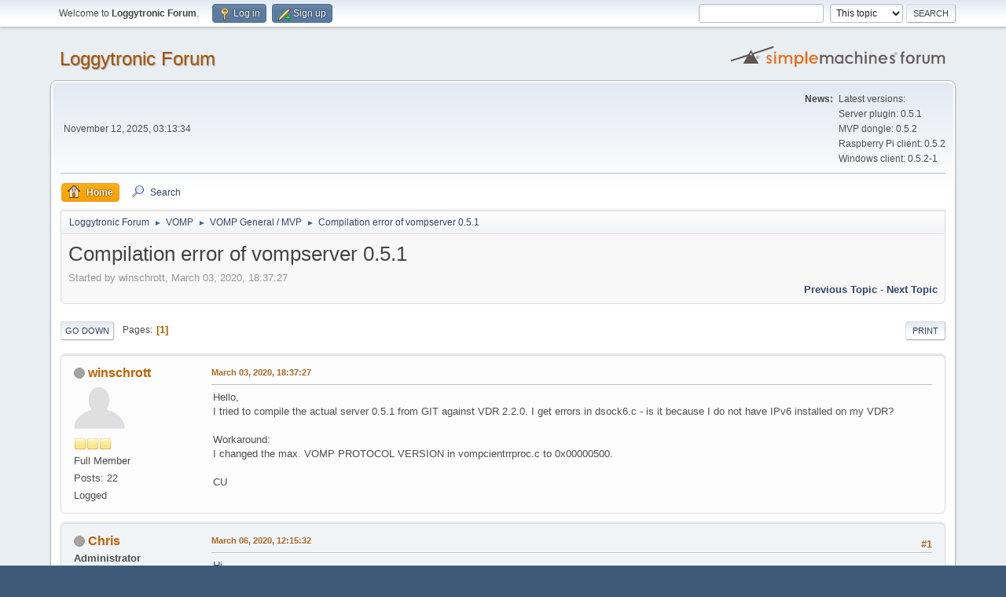

--- FILE ---
content_type: text/html; charset=UTF-8
request_url: https://forum.loggytronic.com/index.php?topic=785.msg4648
body_size: 5938
content:
<!DOCTYPE html>
<html lang="en-US">
<head>
	<meta charset="UTF-8">
	<link rel="stylesheet" href="https://forum.loggytronic.com/Themes/default/css/minified_ae0450b47ff1fd98bb31a9614ba62ae4.css?smf213_1678807694">
	<style>
	img.avatar { max-width: 65px !important; max-height: 65px !important; }
	
	</style>
	<script>
		var smf_theme_url = "https://forum.loggytronic.com/Themes/default";
		var smf_default_theme_url = "https://forum.loggytronic.com/Themes/default";
		var smf_images_url = "https://forum.loggytronic.com/Themes/default/images";
		var smf_smileys_url = "https://forum.loggytronic.com/Smileys";
		var smf_smiley_sets = "default,classic,aaron,akyhne,fugue,alienine";
		var smf_smiley_sets_default = "default";
		var smf_avatars_url = "https://forum.loggytronic.com/avatars";
		var smf_scripturl = "https://forum.loggytronic.com/index.php?PHPSESSID=21rtslofs1c94ve4q58mi5qr4b&amp;";
		var smf_iso_case_folding = false;
		var smf_charset = "UTF-8";
		var smf_session_id = "e2bb8f811d2bda860ff1f80078b4a835";
		var smf_session_var = "e31c7ed696";
		var smf_member_id = 0;
		var ajax_notification_text = 'Loading...';
		var help_popup_heading_text = 'A little lost? Let me explain:';
		var banned_text = 'Sorry Guest, you are banned from using this forum!';
		var smf_txt_expand = 'Expand';
		var smf_txt_shrink = 'Shrink';
		var smf_quote_expand = false;
		var allow_xhjr_credentials = false;
	</script>
	<script src="https://ajax.googleapis.com/ajax/libs/jquery/3.6.0/jquery.min.js"></script>
	<script src="https://forum.loggytronic.com/Themes/default/scripts/jquery.sceditor.bbcode.min.js?smf213_1678807694"></script>
	<script src="https://forum.loggytronic.com/Themes/default/scripts/minified_2fa61b2c298e4f72298834ff949909c3.js?smf213_1678807694"></script>
	<script src="https://forum.loggytronic.com/Themes/default/scripts/minified_9779995fdea9aae0332d102b5fe38291.js?smf213_1678807694" defer></script>
	<script>
		var smf_smileys_url = 'https://forum.loggytronic.com/Smileys/default';
		var bbc_quote_from = 'Quote from';
		var bbc_quote = 'Quote';
		var bbc_search_on = 'on';
	var smf_you_sure ='Are you sure you want to do this?';
	</script>
	<title>Compilation error of vompserver 0.5.1</title>
	<meta name="viewport" content="width=device-width, initial-scale=1">
	<meta property="og:site_name" content="Loggytronic Forum">
	<meta property="og:title" content="Compilation error of vompserver 0.5.1">
	<meta property="og:url" content="https://forum.loggytronic.com/index.php?PHPSESSID=21rtslofs1c94ve4q58mi5qr4b&amp;topic=785.0">
	<meta property="og:description" content="Compilation error of vompserver 0.5.1">
	<meta name="description" content="Compilation error of vompserver 0.5.1">
	<meta name="theme-color" content="#557EA0">
	<meta name="robots" content="noindex">
	<link rel="canonical" href="https://forum.loggytronic.com/index.php?topic=785.0">
	<link rel="help" href="https://forum.loggytronic.com/index.php?PHPSESSID=21rtslofs1c94ve4q58mi5qr4b&amp;action=help">
	<link rel="contents" href="https://forum.loggytronic.com/index.php?PHPSESSID=21rtslofs1c94ve4q58mi5qr4b&amp;">
	<link rel="search" href="https://forum.loggytronic.com/index.php?PHPSESSID=21rtslofs1c94ve4q58mi5qr4b&amp;action=search">
	<link rel="alternate" type="application/rss+xml" title="Loggytronic Forum - RSS" href="https://forum.loggytronic.com/index.php?PHPSESSID=21rtslofs1c94ve4q58mi5qr4b&amp;action=.xml;type=rss2;board=1">
	<link rel="alternate" type="application/atom+xml" title="Loggytronic Forum - Atom" href="https://forum.loggytronic.com/index.php?PHPSESSID=21rtslofs1c94ve4q58mi5qr4b&amp;action=.xml;type=atom;board=1">
	<link rel="index" href="https://forum.loggytronic.com/index.php?PHPSESSID=21rtslofs1c94ve4q58mi5qr4b&amp;board=1.0">
</head>
<body id="chrome" class="action_messageindex board_1">
<div id="footerfix">
	<div id="top_section">
		<div class="inner_wrap">
			<ul class="floatleft" id="top_info">
				<li class="welcome">
					Welcome to <strong>Loggytronic Forum</strong>.
				</li>
				<li class="button_login">
					<a href="https://forum.loggytronic.com/index.php?PHPSESSID=21rtslofs1c94ve4q58mi5qr4b&amp;action=login" class="open" onclick="return reqOverlayDiv(this.href, 'Log in', 'login');">
						<span class="main_icons login"></span>
						<span class="textmenu">Log in</span>
					</a>
				</li>
				<li class="button_signup">
					<a href="https://forum.loggytronic.com/index.php?PHPSESSID=21rtslofs1c94ve4q58mi5qr4b&amp;action=signup" class="open">
						<span class="main_icons regcenter"></span>
						<span class="textmenu">Sign up</span>
					</a>
				</li>
			</ul>
			<form id="search_form" class="floatright" action="https://forum.loggytronic.com/index.php?PHPSESSID=21rtslofs1c94ve4q58mi5qr4b&amp;action=search2" method="post" accept-charset="UTF-8">
				<input type="search" name="search" value="">&nbsp;
				<select name="search_selection">
					<option value="all">Entire forum </option>
					<option value="topic" selected>This topic</option>
					<option value="board">This board</option>
				</select>
				<input type="hidden" name="sd_topic" value="785">
				<input type="submit" name="search2" value="Search" class="button">
				<input type="hidden" name="advanced" value="0">
			</form>
		</div><!-- .inner_wrap -->
	</div><!-- #top_section -->
	<div id="header">
		<h1 class="forumtitle">
			<a id="top" href="https://forum.loggytronic.com/index.php?PHPSESSID=21rtslofs1c94ve4q58mi5qr4b&amp;">Loggytronic Forum</a>
		</h1>
		<img id="smflogo" src="https://forum.loggytronic.com/Themes/default/images/smflogo.svg" alt="Simple Machines Forum" title="Simple Machines Forum">
	</div>
	<div id="wrapper">
		<div id="upper_section">
			<div id="inner_section">
				<div id="inner_wrap" class="hide_720">
					<div class="user">
						<time datetime="2025-11-12T03:13:34Z">November 12, 2025, 03:13:34</time>
					</div>
					<div class="news">
						<h2>News: </h2>
						<p>Latest versions:<br />Server plugin: 0.5.1<br />MVP dongle: 0.5.2<br />Raspberry Pi client: 0.5.2<br />Windows client: 0.5.2-1</p>
					</div>
				</div>
				<a class="mobile_user_menu">
					<span class="menu_icon"></span>
					<span class="text_menu">Main Menu</span>
				</a>
				<div id="main_menu">
					<div id="mobile_user_menu" class="popup_container">
						<div class="popup_window description">
							<div class="popup_heading">Main Menu
								<a href="javascript:void(0);" class="main_icons hide_popup"></a>
							</div>
							
					<ul class="dropmenu menu_nav">
						<li class="button_home">
							<a class="active" href="https://forum.loggytronic.com/index.php?PHPSESSID=21rtslofs1c94ve4q58mi5qr4b&amp;">
								<span class="main_icons home"></span><span class="textmenu">Home</span>
							</a>
						</li>
						<li class="button_search">
							<a href="https://forum.loggytronic.com/index.php?PHPSESSID=21rtslofs1c94ve4q58mi5qr4b&amp;action=search">
								<span class="main_icons search"></span><span class="textmenu">Search</span>
							</a>
						</li>
					</ul><!-- .menu_nav -->
						</div>
					</div>
				</div>
				<div class="navigate_section">
					<ul>
						<li>
							<a href="https://forum.loggytronic.com/index.php?PHPSESSID=21rtslofs1c94ve4q58mi5qr4b&amp;"><span>Loggytronic Forum</span></a>
						</li>
						<li>
							<span class="dividers"> &#9658; </span>
							<a href="https://forum.loggytronic.com/index.php?PHPSESSID=21rtslofs1c94ve4q58mi5qr4b&amp;#c1"><span>VOMP</span></a>
						</li>
						<li>
							<span class="dividers"> &#9658; </span>
							<a href="https://forum.loggytronic.com/index.php?PHPSESSID=21rtslofs1c94ve4q58mi5qr4b&amp;board=1.0"><span>VOMP General / MVP</span></a>
						</li>
						<li class="last">
							<span class="dividers"> &#9658; </span>
							<a href="https://forum.loggytronic.com/index.php?PHPSESSID=21rtslofs1c94ve4q58mi5qr4b&amp;topic=785.0"><span>Compilation error of vompserver 0.5.1</span></a>
						</li>
					</ul>
				</div><!-- .navigate_section -->
			</div><!-- #inner_section -->
		</div><!-- #upper_section -->
		<div id="content_section">
			<div id="main_content_section">
		<div id="display_head" class="information">
			<h2 class="display_title">
				<span id="top_subject">Compilation error of vompserver 0.5.1</span>
			</h2>
			<p>Started by winschrott, March 03, 2020, 18:37:27</p>
			<span class="nextlinks floatright"><a href="https://forum.loggytronic.com/index.php?PHPSESSID=21rtslofs1c94ve4q58mi5qr4b&amp;topic=785.0;prev_next=prev#new">Previous topic</a> - <a href="https://forum.loggytronic.com/index.php?PHPSESSID=21rtslofs1c94ve4q58mi5qr4b&amp;topic=785.0;prev_next=next#new">Next topic</a></span>
		</div><!-- #display_head -->
		
		<div class="pagesection top">
			
		<div class="buttonlist floatright">
			
				<a class="button button_strip_print" href="https://forum.loggytronic.com/index.php?PHPSESSID=21rtslofs1c94ve4q58mi5qr4b&amp;action=printpage;topic=785.0"  rel="nofollow">Print</a>
		</div>
			 
			<div class="pagelinks floatleft">
				<a href="#bot" class="button">Go Down</a>
				<span class="pages">Pages</span><span class="current_page">1</span> 
			</div>
		<div class="mobile_buttons floatright">
			<a class="button mobile_act">User actions</a>
			
		</div>
		</div>
		<div id="forumposts">
			<form action="https://forum.loggytronic.com/index.php?PHPSESSID=21rtslofs1c94ve4q58mi5qr4b&amp;action=quickmod2;topic=785.0" method="post" accept-charset="UTF-8" name="quickModForm" id="quickModForm" onsubmit="return oQuickModify.bInEditMode ? oQuickModify.modifySave('e2bb8f811d2bda860ff1f80078b4a835', 'e31c7ed696') : false">
				<div class="windowbg" id="msg4644">
					
					<div class="post_wrapper">
						<div class="poster">
							<h4>
								<span class="off" title="Offline"></span>
								<a href="https://forum.loggytronic.com/index.php?PHPSESSID=21rtslofs1c94ve4q58mi5qr4b&amp;action=profile;u=1742" title="View the profile of winschrott">winschrott</a>
							</h4>
							<ul class="user_info">
								<li class="avatar">
									<a href="https://forum.loggytronic.com/index.php?PHPSESSID=21rtslofs1c94ve4q58mi5qr4b&amp;action=profile;u=1742"><img class="avatar" src="https://forum.loggytronic.com/avatars/default.png" alt=""></a>
								</li>
								<li class="icons"><img src="https://forum.loggytronic.com/Themes/default/images/membericons/icon.png" alt="*"><img src="https://forum.loggytronic.com/Themes/default/images/membericons/icon.png" alt="*"><img src="https://forum.loggytronic.com/Themes/default/images/membericons/icon.png" alt="*"></li>
								<li class="postgroup">Full Member</li>
								<li class="postcount">Posts: 22</li>
								<li class="profile">
									<ol class="profile_icons">
									</ol>
								</li><!-- .profile -->
								<li class="poster_ip">Logged</li>
							</ul>
						</div><!-- .poster -->
						<div class="postarea">
							<div class="keyinfo">
								<div id="subject_4644" class="subject_title subject_hidden">
									<a href="https://forum.loggytronic.com/index.php?PHPSESSID=21rtslofs1c94ve4q58mi5qr4b&amp;msg=4644" rel="nofollow">Compilation error of vompserver 0.5.1</a>
								</div>
								
								<div class="postinfo">
									<span class="messageicon"  style="position: absolute; z-index: -1;">
										<img src="https://forum.loggytronic.com/Themes/default/images/post/xx.png" alt="">
									</span>
									<a href="https://forum.loggytronic.com/index.php?PHPSESSID=21rtslofs1c94ve4q58mi5qr4b&amp;msg=4644" rel="nofollow" title="Compilation error of vompserver 0.5.1" class="smalltext">March 03, 2020, 18:37:27</a>
									<span class="spacer"></span>
									<span class="smalltext modified floatright" id="modified_4644">
									</span>
								</div>
								<div id="msg_4644_quick_mod"></div>
							</div><!-- .keyinfo -->
							<div class="post">
								<div class="inner" data-msgid="4644" id="msg_4644">
									Hello,<br />I tried to compile the actual server 0.5.1 from GIT against VDR 2.2.0. I get errors in dsock6.c - is it because I do not have IPv6 installed on my VDR?<br /><br />Workaround:<br />I changed the max. VOMP PROTOCOL VERSION in vompcientrrproc.c to 0x00000500.<br /><br />CU
								</div>
							</div><!-- .post -->
							<div class="under_message">
							</div><!-- .under_message -->
						</div><!-- .postarea -->
						<div class="moderatorbar">
						</div><!-- .moderatorbar -->
					</div><!-- .post_wrapper -->
				</div><!-- $message[css_class] -->
				<hr class="post_separator">
				<div class="windowbg" id="msg4647">
					
					
					<div class="post_wrapper">
						<div class="poster">
							<h4>
								<span class="off" title="Offline"></span>
								<a href="https://forum.loggytronic.com/index.php?PHPSESSID=21rtslofs1c94ve4q58mi5qr4b&amp;action=profile;u=1" title="View the profile of Chris">Chris</a>
							</h4>
							<ul class="user_info">
								<li class="membergroup">Administrator</li>
								<li class="avatar">
									<a href="https://forum.loggytronic.com/index.php?PHPSESSID=21rtslofs1c94ve4q58mi5qr4b&amp;action=profile;u=1"><img class="avatar" src="https://forum.loggytronic.com/avatars/default.png" alt=""></a>
								</li>
								<li class="icons"><img src="https://forum.loggytronic.com/Themes/default/images/membericons/iconadmin.png" alt="*"><img src="https://forum.loggytronic.com/Themes/default/images/membericons/iconadmin.png" alt="*"><img src="https://forum.loggytronic.com/Themes/default/images/membericons/iconadmin.png" alt="*"><img src="https://forum.loggytronic.com/Themes/default/images/membericons/iconadmin.png" alt="*"><img src="https://forum.loggytronic.com/Themes/default/images/membericons/iconadmin.png" alt="*"></li>
								<li class="postgroup">Hero Member</li>
								<li class="postcount">Posts: 543</li>
								<li class="profile">
									<ol class="profile_icons">
									</ol>
								</li><!-- .profile -->
								<li class="poster_ip">Logged</li>
							</ul>
						</div><!-- .poster -->
						<div class="postarea">
							<div class="keyinfo">
								<div id="subject_4647" class="subject_title subject_hidden">
									<a href="https://forum.loggytronic.com/index.php?PHPSESSID=21rtslofs1c94ve4q58mi5qr4b&amp;msg=4647" rel="nofollow">Re: Compilation error of vompserver 0.5.1</a>
								</div>
								<span class="page_number floatright">#1</span>
								<div class="postinfo">
									<span class="messageicon"  style="position: absolute; z-index: -1;">
										<img src="https://forum.loggytronic.com/Themes/default/images/post/xx.png" alt="">
									</span>
									<a href="https://forum.loggytronic.com/index.php?PHPSESSID=21rtslofs1c94ve4q58mi5qr4b&amp;msg=4647" rel="nofollow" title="Reply #1 - Re: Compilation error of vompserver 0.5.1" class="smalltext">March 06, 2020, 12:15:32</a>
									<span class="spacer"></span>
									<span class="smalltext modified floatright" id="modified_4647">
									</span>
								</div>
								<div id="msg_4647_quick_mod"></div>
							</div><!-- .keyinfo -->
							<div class="post">
								<div class="inner" data-msgid="4647" id="msg_4647">
									Hi,<br /><br />Could you copy the build error messages here please. What operating system are you compiling on? How is it that you don&#039;t have IPv6?<br /><br /><br />Chris<br />
								</div>
							</div><!-- .post -->
							<div class="under_message">
							</div><!-- .under_message -->
						</div><!-- .postarea -->
						<div class="moderatorbar">
						</div><!-- .moderatorbar -->
					</div><!-- .post_wrapper -->
				</div><!-- $message[css_class] -->
				<hr class="post_separator">
				<div class="windowbg" id="msg4648">
					
					<a id="new"></a>
					<div class="post_wrapper">
						<div class="poster">
							<h4>
								<span class="off" title="Offline"></span>
								<a href="https://forum.loggytronic.com/index.php?PHPSESSID=21rtslofs1c94ve4q58mi5qr4b&amp;action=profile;u=1742" title="View the profile of winschrott">winschrott</a>
							</h4>
							<ul class="user_info">
								<li class="avatar">
									<a href="https://forum.loggytronic.com/index.php?PHPSESSID=21rtslofs1c94ve4q58mi5qr4b&amp;action=profile;u=1742"><img class="avatar" src="https://forum.loggytronic.com/avatars/default.png" alt=""></a>
								</li>
								<li class="icons"><img src="https://forum.loggytronic.com/Themes/default/images/membericons/icon.png" alt="*"><img src="https://forum.loggytronic.com/Themes/default/images/membericons/icon.png" alt="*"><img src="https://forum.loggytronic.com/Themes/default/images/membericons/icon.png" alt="*"></li>
								<li class="postgroup">Full Member</li>
								<li class="postcount">Posts: 22</li>
								<li class="profile">
									<ol class="profile_icons">
									</ol>
								</li><!-- .profile -->
								<li class="poster_ip">Logged</li>
							</ul>
						</div><!-- .poster -->
						<div class="postarea">
							<div class="keyinfo">
								<div id="subject_4648" class="subject_title subject_hidden">
									<a href="https://forum.loggytronic.com/index.php?PHPSESSID=21rtslofs1c94ve4q58mi5qr4b&amp;msg=4648" rel="nofollow">Re: Compilation error of vompserver 0.5.1</a>
								</div>
								<span class="page_number floatright">#2</span>
								<div class="postinfo">
									<span class="messageicon"  style="position: absolute; z-index: -1;">
										<img src="https://forum.loggytronic.com/Themes/default/images/post/xx.png" alt="">
									</span>
									<a href="https://forum.loggytronic.com/index.php?PHPSESSID=21rtslofs1c94ve4q58mi5qr4b&amp;msg=4648" rel="nofollow" title="Reply #2 - Re: Compilation error of vompserver 0.5.1" class="smalltext">April 06, 2020, 07:59:19</a>
									<span class="spacer"></span>
									<span class="smalltext modified floatright" id="modified_4648">
									</span>
								</div>
								<div id="msg_4648_quick_mod"></div>
							</div><!-- .keyinfo -->
							<div class="post">
								<div class="inner" data-msgid="4648" id="msg_4648">
									Hello,<br /><br />sorry for my late response. The error is the following:<br /><br />*** Plugin vompserver:<br />( if [ -f .standalone ] ; then ( rm -f .standalone; make clean ; make objects ) ; else exit 0 ;fi )<br />CC vompserver.o<br />g++ -g -O3 -Wall -Werror=overloaded-virtual -Wno-parentheses -fPIC -D_GNU_SOURCE -D_FILE_OFFSET_BITS=64 -D_LARGEFILE_SOURCE -D_LARGEFILE64_SOURCE -c -DPLUGIN_NAME_I18N=&#039;&quot;vompserver&quot;&#039; -D__STL_CONFIG_H -DVOMPSERVER -I/home/administrator/vdr-2.2.0/include&nbsp; -o vompserver.o vompserver.c<br />CC dsock.o<br />g++ -g -O3 -Wall -Werror=overloaded-virtual -Wno-parentheses -fPIC -D_GNU_SOURCE -D_FILE_OFFSET_BITS=64 -D_LARGEFILE_SOURCE -D_LARGEFILE64_SOURCE -c -DPLUGIN_NAME_I18N=&#039;&quot;vompserver&quot;&#039; -D__STL_CONFIG_H -DVOMPSERVER -I/home/administrator/vdr-2.2.0/include&nbsp; -o dsock.o dsock.c<br />CC dsock6.o<br />g++ -g -O3 -Wall -Werror=overloaded-virtual -Wno-parentheses -fPIC -D_GNU_SOURCE -D_FILE_OFFSET_BITS=64 -D_LARGEFILE_SOURCE -D_LARGEFILE64_SOURCE -c -DPLUGIN_NAME_I18N=&#039;&quot;vompserver&quot;&#039; -D__STL_CONFIG_H -DVOMPSERVER -I/home/administrator/vdr-2.2.0/include&nbsp; -o dsock6.o dsock6.c<br />dsock6.c: In member function 'bool DatagramSocket6::init(USHORT)':<br />dsock6.c:110:3: warning: 'auto' changes meaning in C++11; please remove it [-Wc++0x-compat]<br />&nbsp; &nbsp;auto last = std::unique(mcastIndexes.begin(), mcastIndexes.end());<br />&nbsp; &nbsp;^<br />dsock6.c:110:8: error: 'last' does not name a type<br />&nbsp; &nbsp;auto last = std::unique(mcastIndexes.begin(), mcastIndexes.end());<br />&nbsp; &nbsp; &nbsp; &nbsp; ^<br />dsock6.c:111:22: error: 'last' was not declared in this scope<br />&nbsp; &nbsp;mcastIndexes.erase(last, mcastIndexes.end());<br />&nbsp; &nbsp; &nbsp; &nbsp; &nbsp; &nbsp; &nbsp; &nbsp; &nbsp; &nbsp; &nbsp; ^<br />dsock6.c:114:7: warning: 'auto' changes meaning in C++11; please remove it [-Wc++0x-compat]<br />&nbsp; &nbsp;for(auto mif : mcastIndexes)<br />&nbsp; &nbsp; &nbsp; &nbsp;^<br />dsock6.c:114:12: error: 'mif' does not name a type<br />&nbsp; &nbsp;for(auto mif : mcastIndexes)<br />&nbsp; &nbsp; &nbsp; &nbsp; &nbsp; &nbsp; ^<br />In file included from /usr/include/x86_64-linux-gnu/sys/select.h:30:0,<br />&nbsp; &nbsp; &nbsp; &nbsp; &nbsp; &nbsp; &nbsp; &nbsp; &nbsp;from /usr/include/x86_64-linux-gnu/sys/types.h:219,<br />&nbsp; &nbsp; &nbsp; &nbsp; &nbsp; &nbsp; &nbsp; &nbsp; &nbsp;from /usr/include/stdlib.h:314,<br />&nbsp; &nbsp; &nbsp; &nbsp; &nbsp; &nbsp; &nbsp; &nbsp; &nbsp;from dsock6.c:21:<br />dsock6.c:129:3: error: expected ';' before 'do'<br />&nbsp; &nbsp;FD_ZERO(&amp;readfds);<br />&nbsp; &nbsp;^<br />dsock6.c:129:3: error: expected primary-expression before 'do'<br />dsock6.c:129:3: error: expected ';' before 'do'<br />dsock6.c:129:3: error: expected primary-expression before 'do'<br />dsock6.c:129:3: error: expected ')' before 'do'<br />make[1]: *** [dsock6.o] Fehler 1<br /><br />Thanks
								</div>
							</div><!-- .post -->
							<div class="under_message">
							</div><!-- .under_message -->
						</div><!-- .postarea -->
						<div class="moderatorbar">
						</div><!-- .moderatorbar -->
					</div><!-- .post_wrapper -->
				</div><!-- $message[css_class] -->
				<hr class="post_separator">
			</form>
		</div><!-- #forumposts -->
		<div class="pagesection">
			
		<div class="buttonlist floatright">
			
				<a class="button button_strip_print" href="https://forum.loggytronic.com/index.php?PHPSESSID=21rtslofs1c94ve4q58mi5qr4b&amp;action=printpage;topic=785.0"  rel="nofollow">Print</a>
		</div>
			 
			<div class="pagelinks floatleft">
				<a href="#main_content_section" class="button" id="bot">Go Up</a>
				<span class="pages">Pages</span><span class="current_page">1</span> 
			</div>
		<div class="mobile_buttons floatright">
			<a class="button mobile_act">User actions</a>
			
		</div>
		</div>
				<div class="navigate_section">
					<ul>
						<li>
							<a href="https://forum.loggytronic.com/index.php?PHPSESSID=21rtslofs1c94ve4q58mi5qr4b&amp;"><span>Loggytronic Forum</span></a>
						</li>
						<li>
							<span class="dividers"> &#9658; </span>
							<a href="https://forum.loggytronic.com/index.php?PHPSESSID=21rtslofs1c94ve4q58mi5qr4b&amp;#c1"><span>VOMP</span></a>
						</li>
						<li>
							<span class="dividers"> &#9658; </span>
							<a href="https://forum.loggytronic.com/index.php?PHPSESSID=21rtslofs1c94ve4q58mi5qr4b&amp;board=1.0"><span>VOMP General / MVP</span></a>
						</li>
						<li class="last">
							<span class="dividers"> &#9658; </span>
							<a href="https://forum.loggytronic.com/index.php?PHPSESSID=21rtslofs1c94ve4q58mi5qr4b&amp;topic=785.0"><span>Compilation error of vompserver 0.5.1</span></a>
						</li>
					</ul>
				</div><!-- .navigate_section -->
		<div id="moderationbuttons">
			
		</div>
		<div id="display_jump_to"></div>
		<div id="mobile_action" class="popup_container">
			<div class="popup_window description">
				<div class="popup_heading">
					User actions
					<a href="javascript:void(0);" class="main_icons hide_popup"></a>
				</div>
				
		<div class="buttonlist">
			
				<a class="button button_strip_print" href="https://forum.loggytronic.com/index.php?PHPSESSID=21rtslofs1c94ve4q58mi5qr4b&amp;action=printpage;topic=785.0"  rel="nofollow">Print</a>
		</div>
			</div>
		</div>
		<script>
			if ('XMLHttpRequest' in window)
			{
				var oQuickModify = new QuickModify({
					sScriptUrl: smf_scripturl,
					sClassName: 'quick_edit',
					bShowModify: true,
					iTopicId: 785,
					sTemplateBodyEdit: '\n\t\t\t\t\t\t<div id="quick_edit_body_container">\n\t\t\t\t\t\t\t<div id="error_box" class="error"><' + '/div>\n\t\t\t\t\t\t\t<textarea class="editor" name="message" rows="12" tabindex="1">%body%<' + '/textarea><br>\n\t\t\t\t\t\t\t<input type="hidden" name="e31c7ed696" value="e2bb8f811d2bda860ff1f80078b4a835">\n\t\t\t\t\t\t\t<input type="hidden" name="topic" value="785">\n\t\t\t\t\t\t\t<input type="hidden" name="msg" value="%msg_id%">\n\t\t\t\t\t\t\t<div class="righttext quickModifyMargin">\n\t\t\t\t\t\t\t\t<input type="submit" name="post" value="Save" tabindex="2" onclick="return oQuickModify.modifySave(\'e2bb8f811d2bda860ff1f80078b4a835\', \'e31c7ed696\');" accesskey="s" class="button"> <input type="submit" name="cancel" value="Cancel" tabindex="3" onclick="return oQuickModify.modifyCancel();" class="button">\n\t\t\t\t\t\t\t<' + '/div>\n\t\t\t\t\t\t<' + '/div>',
					sTemplateSubjectEdit: '<input type="text" name="subject" value="%subject%" size="80" maxlength="80" tabindex="4">',
					sTemplateBodyNormal: '%body%',
					sTemplateSubjectNormal: '<a hr'+'ef="' + smf_scripturl + '?topic=785.msg%msg_id%#msg%msg_id%" rel="nofollow">%subject%<' + '/a>',
					sTemplateTopSubject: '%subject%',
					sTemplateReasonEdit: 'Reason for editing: <input type="text" name="modify_reason" value="%modify_reason%" size="80" maxlength="80" tabindex="5" class="quickModifyMargin">',
					sTemplateReasonNormal: '%modify_text',
					sErrorBorderStyle: '1px solid red'
				});

				aJumpTo[aJumpTo.length] = new JumpTo({
					sContainerId: "display_jump_to",
					sJumpToTemplate: "<label class=\"smalltext jump_to\" for=\"%select_id%\">Jump to<" + "/label> %dropdown_list%",
					iCurBoardId: 1,
					iCurBoardChildLevel: 0,
					sCurBoardName: "VOMP General / MVP",
					sBoardChildLevelIndicator: "==",
					sBoardPrefix: "=> ",
					sCatSeparator: "-----------------------------",
					sCatPrefix: "",
					sGoButtonLabel: "Go"
				});

				aIconLists[aIconLists.length] = new IconList({
					sBackReference: "aIconLists[" + aIconLists.length + "]",
					sIconIdPrefix: "msg_icon_",
					sScriptUrl: smf_scripturl,
					bShowModify: true,
					iBoardId: 1,
					iTopicId: 785,
					sSessionId: smf_session_id,
					sSessionVar: smf_session_var,
					sLabelIconList: "Message icon",
					sBoxBackground: "transparent",
					sBoxBackgroundHover: "#ffffff",
					iBoxBorderWidthHover: 1,
					sBoxBorderColorHover: "#adadad" ,
					sContainerBackground: "#ffffff",
					sContainerBorder: "1px solid #adadad",
					sItemBorder: "1px solid #ffffff",
					sItemBorderHover: "1px dotted gray",
					sItemBackground: "transparent",
					sItemBackgroundHover: "#e0e0f0"
				});
			}
		</script>
			</div><!-- #main_content_section -->
		</div><!-- #content_section -->
	</div><!-- #wrapper -->
</div><!-- #footerfix -->
	<div id="footer">
		<div class="inner_wrap">
		<ul>
			<li class="floatright"><a href="https://forum.loggytronic.com/index.php?PHPSESSID=21rtslofs1c94ve4q58mi5qr4b&amp;action=help">Help</a> | <a href="https://forum.loggytronic.com/index.php?PHPSESSID=21rtslofs1c94ve4q58mi5qr4b&amp;action=agreement">Terms and Rules</a> | <a href="#top_section">Go Up &#9650;</a></li>
			<li class="copyright"><a href="https://forum.loggytronic.com/index.php?PHPSESSID=21rtslofs1c94ve4q58mi5qr4b&amp;action=credits" title="License" target="_blank" rel="noopener">SMF 2.1.3 &copy; 2022</a>, <a href="https://www.simplemachines.org" title="Simple Machines" target="_blank" rel="noopener">Simple Machines</a></li>
		</ul>
		</div>
	</div><!-- #footer -->
<script>
window.addEventListener("DOMContentLoaded", function() {
	function triggerCron()
	{
		$.get('https://forum.loggytronic.com' + "/cron.php?ts=1762917210");
	}
	window.setTimeout(triggerCron, 1);
		$.sceditor.locale["en"] = {
			"Width (optional):": "Width (optional):",
			"Height (optional):": "Height (optional):",
			"Insert": "Insert",
			"Description (optional):": "Description (optional)",
			"Rows:": "Rows:",
			"Cols:": "Cols:",
			"URL:": "URL:",
			"E-mail:": "E-mail:",
			"Video URL:": "Video URL:",
			"More": "More",
			"Close": "Close",
			dateFormat: "month/day/year"
		};
});
</script>
</body>
</html>